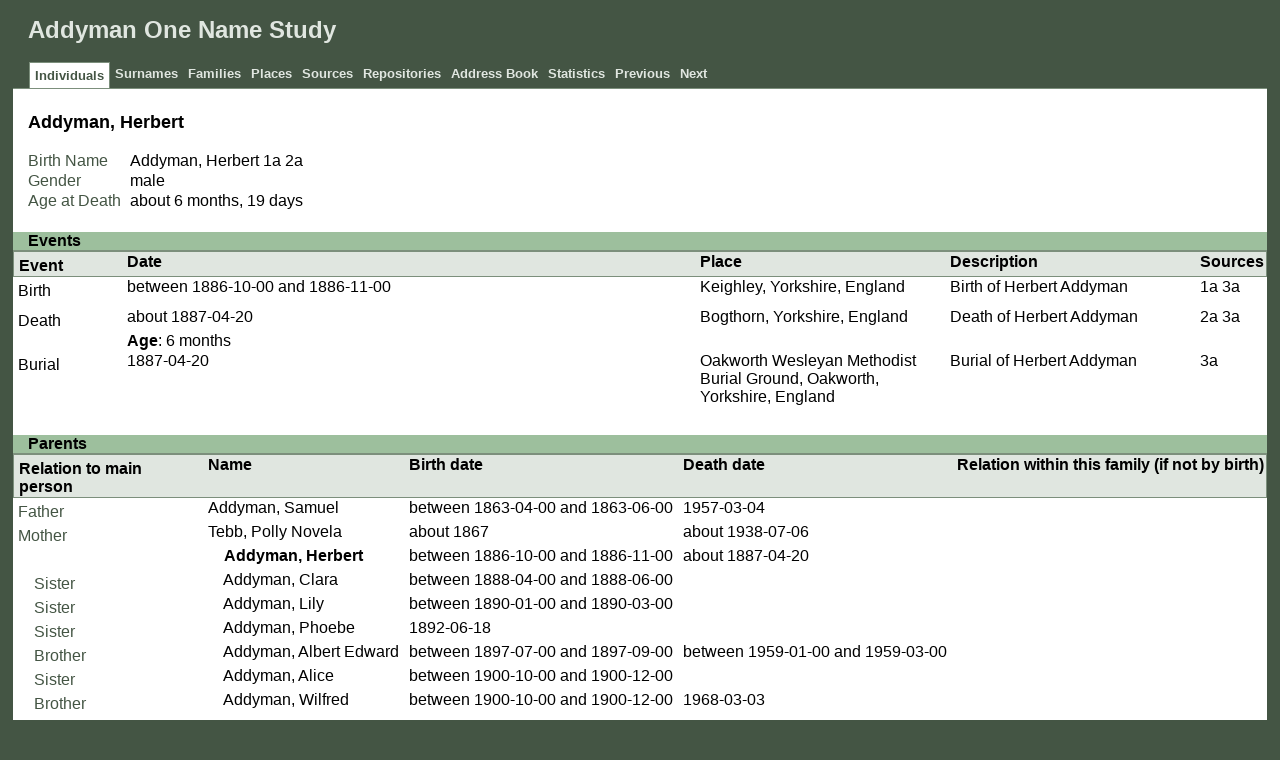

--- FILE ---
content_type: text/html
request_url: https://ons-addyman.homeip.net/ppl/a/6/bc9aa9827ef9715b3aabe6f26a.html
body_size: 3838
content:
<!DOCTYPE html>
<html xml:lang="en-GB" lang="en-GB" xmlns="http://www.w3.org/1999/xhtml">
<head lang="en-GB">
	<title>Addyman One Name Study - Addyman, Herbert</title>
	<meta charset="UTF-8" />
	<meta name ="viewport" content="width=device-width; height=device-height; initial-scale=1.0; minimum-scale=0.5; maximum-scale=10.0; user-scalable=yes" />
	<meta name ="apple-mobile-web-app-capable" content="yes" />
	<meta name="generator" content="Gramps 5.1.6 http://gramps-project.org/" />
	<meta name="author" content="" />
	<link href="../../../images/favicon2.ico" rel="shortcut icon" type="image/x-icon" />
	<link href="../../../css/narrative-print.css" media="print" rel="stylesheet" type="text/css" />
	<link href="../../../css/narrative-screen.css" media="screen" rel="stylesheet" type="text/css" />
	<script>function navFunction() { var x = document.getElementById("dropmenu"); if (x.className === "nav") { x.className += " responsive"; } else { x.className = "nav"; } }</script>
	<link href="../../../css/ancestortree.css" media="screen" rel="stylesheet" type="text/css" />
</head>
<body>
	<div id="outerwrapper">
		<div id="header">
			<a href="javascript:void(0);" class="navIcon" onclick="navFunction()">&#8801;</a>
			<h1 id="SiteTitle">Addyman One Name Study</h1>
		</div>
		<div class="wrappernav" id="nav" role="navigation">
			<div class="container">
				<ul class="nav" id="dropmenu">
					<li class = "CurrentSection"><a href="../../../individuals.html" title="Individuals">Individuals</a></li>
					<li><a href="../../../index.html" title="Surnames">Surnames</a></li>
					<li><a href="../../../families.html" title="Families">Families</a></li>
					<li><a href="../../../places.html" title="Places">Places</a></li>
					<li><a href="../../../sources.html" title="Sources">Sources</a></li>
					<li><a href="../../../repositories.html" title="Repositories">Repositories</a></li>
					<li><a href="../../../addressbook.html" title="Address Book">Address Book</a></li>
					<li><a href="../../../statistics.html" title="Statistics">Statistics</a></li>
					<li><a onclick="history.go(-1);">Previous</a></li>
					<li><a onclick="history.go(+1);">Next</a></li>
				</ul>
			</div>
		</div>
		<div class="content" id="IndividualDetail">
			<h3>Addyman, Herbert<sup><small></small></sup></h3>
			<div id="summaryarea">
				<table class="infolist">
					<tr>
						<td class="ColumnAttribute">Birth Name</td>
						<td class="ColumnValue">
						Addyman, Herbert <a href="#sref1a">1a</a> <a href="#sref2a">2a</a>
						</td>
					</tr>
					<tr>
						<td class="ColumnAttribute">Gender</td>
						<td class="ColumnValue">male</td>
					</tr>
					<tr>
						<td class="ColumnAttribute">Age at Death</td>
						<td class="ColumnValue">about 6 months, 19 days</td>
					</tr>
				</table>
			</div>
			<div class="subsection" id="events">
				<h4>Events</h4>
				<table class="infolist eventlist">
					<thead>
						<tr>
							<th class="ColumnEvent">Event</th>
							<th class="ColumnDate">Date</th>
							<th class="ColumnPlace">Place</th>
							<th class="ColumnDescription">Description</th>
							<th class="ColumnSources">Sources</th>
							</tr>
					</thead>
					<tbody>
						<tr>
							<td class="ColumnEvent">
							Birth
							</td>
							<td class="ColumnDate">between 1886-10-00 and 1886-11-00</td>
							<td class="ColumnPlace">
								<a href="../../../plc/0/0/b95e7f54bdb1c4b5921932a2c00.html" title="Keighley, Yorkshire, England">
								Keighley, Yorkshire, England
								</a>
							</td>
							<td class="ColumnDescription">
							Birth of Herbert Addyman
							</td>
							<td class="ColumnSources" rowspan="2">
							 <a href="#sref1a">1a</a> <a href="#sref3a">3a</a>
							</td>
							<tr>
								<td class="ColumnEvent">
								
								</td>
								<td class="ColumnNotes" colspan="3">
									<div>
									</div>
								</td>
							</tr>
						</tr>
						<tr>
							<td class="ColumnEvent">
							Death
							</td>
							<td class="ColumnDate">about 1887-04-20</td>
							<td class="ColumnPlace">
								<a href="../../../plc/a/8/c580963068a133b5321818a338a.html" title="Bogthorn, Yorkshire, England">
								Bogthorn, Yorkshire, England
								</a>
							</td>
							<td class="ColumnDescription">
							Death of Herbert Addyman
							</td>
							<td class="ColumnSources" rowspan="2">
							 <a href="#sref2a">2a</a> <a href="#sref3a">3a</a>
							</td>
							<tr>
								<td class="ColumnEvent">
								
								</td>
								<td class="ColumnNotes" colspan="3">
									<div>
										<p>
										<b>Age</b>: 6 months
										</p>
									</div>
								</td>
							</tr>
						</tr>
						<tr>
							<td class="ColumnEvent">
							Burial
							</td>
							<td class="ColumnDate">1887-04-20</td>
							<td class="ColumnPlace">
								<a href="../../../plc/4/8/c5802f7bd04240a8790843ccf84.html" title="Oakworth Wesleyan Methodist Burial Ground, Oakworth, Yorkshire, England">
								Oakworth Wesleyan Methodist Burial Ground, Oakworth, Yorkshire, England
								</a>
							</td>
							<td class="ColumnDescription">
							Burial of Herbert Addyman
							</td>
							<td class="ColumnSources" rowspan="2">
							 <a href="#sref3a">3a</a>
							</td>
							<tr>
								<td class="ColumnEvent">
								
								</td>
								<td class="ColumnNotes" colspan="3">
									<div>
									</div>
								</td>
							</tr>
						</tr>
					</tbody>
				</table>
			</div>
			<div class="subsection" id="parents">
				<h4>Parents</h4>
				<table class="infolist">
					<thead>
						<tr>
							<th class="ColumnAttribute">Relation to main person</th>
							<th class="ColumnValue">Name</th>
							<th class="ColumnValue">Birth date</th>
							<th class="ColumnValue">Death date</th>
							<th class="ColumnValue">Relation within this family (if not by birth)</th>
						</tr>
					</thead>
					<tbody>
						<tr>
							<td class="ColumnAttribute">Father</td>
							<td class="ColumnValue" /><a href="../../../ppl/d/a/b9b53c0688373c1343e3a4eadad.html">Addyman, Samuel</a><td class="ColumnDate" />between 1863-04-00 and 1863-06-00<td class="ColumnDate" />1957-03-04
						</tr>
						<tr>
							<td class="ColumnAttribute">Mother</td>
							<td class="ColumnValue" /><a href="../../../ppl/e/2/b9b68b885446bd2eefd8b8aff2e.html">Tebb, Polly Novela</a><td class="ColumnDate" />about 1867<td class="ColumnDate" />about 1938-07-06
						</tr>
						<tr>
							<td class="ColumnAttribute">&nbsp;&nbsp;&nbsp;&nbsp;</td>
							<td class="ColumnValue">&nbsp;&nbsp;&nbsp;&nbsp;<b>Addyman, Herbert</b></td>
							<td class="ColumnDate">between 1886-10-00 and 1886-11-00</td>
							<td class="ColumnDate">about 1887-04-20</td>
							<td class="ColumnValue"></td>
						</tr>
						<tr>
							<td class="ColumnAttribute">&nbsp;&nbsp;&nbsp;&nbsp;Sister</td>
							<td class="ColumnValue">&nbsp;&nbsp;&nbsp;&nbsp;<a href="../../../ppl/0/e/b9b68ef28c77bdf04a6cf0cc4e0.html">Addyman, Clara</a></td>
							<td class="ColumnDate">between 1888-04-00 and 1888-06-00</td>
							<td class="ColumnDate"></td>
							<td class="ColumnValue"></td>
						</tr>
						<tr>
							<td class="ColumnAttribute">&nbsp;&nbsp;&nbsp;&nbsp;Sister</td>
							<td class="ColumnValue">&nbsp;&nbsp;&nbsp;&nbsp;<a href="../../../ppl/d/5/b9b68f30d003d31c952b0b8445d.html">Addyman, Lily</a></td>
							<td class="ColumnDate">between 1890-01-00 and 1890-03-00</td>
							<td class="ColumnDate"></td>
							<td class="ColumnValue"></td>
						</tr>
						<tr>
							<td class="ColumnAttribute">&nbsp;&nbsp;&nbsp;&nbsp;Sister</td>
							<td class="ColumnValue">&nbsp;&nbsp;&nbsp;&nbsp;<a href="../../../ppl/4/3/b9b857b759c138da5c9c2b134.html">Addyman, Phoebe</a></td>
							<td class="ColumnDate">1892-06-18</td>
							<td class="ColumnDate"></td>
							<td class="ColumnValue"></td>
						</tr>
						<tr>
							<td class="ColumnAttribute">&nbsp;&nbsp;&nbsp;&nbsp;Brother</td>
							<td class="ColumnValue">&nbsp;&nbsp;&nbsp;&nbsp;<a href="../../../ppl/e/f/b9b85876a795bd4dede8b7f1afe.html">Addyman, Albert Edward</a></td>
							<td class="ColumnDate">between 1897-07-00 and 1897-09-00</td>
							<td class="ColumnDate">between 1959-01-00 and 1959-03-00</td>
							<td class="ColumnValue"></td>
						</tr>
						<tr>
							<td class="ColumnAttribute">&nbsp;&nbsp;&nbsp;&nbsp;Sister</td>
							<td class="ColumnValue">&nbsp;&nbsp;&nbsp;&nbsp;<a href="../../../ppl/9/1/b9b858e29a3273f3f638b260d19.html">Addyman, Alice</a></td>
							<td class="ColumnDate">between 1900-10-00 and 1900-12-00</td>
							<td class="ColumnDate"></td>
							<td class="ColumnValue"></td>
						</tr>
						<tr>
							<td class="ColumnAttribute">&nbsp;&nbsp;&nbsp;&nbsp;Brother</td>
							<td class="ColumnValue">&nbsp;&nbsp;&nbsp;&nbsp;<a href="../../../ppl/9/f/b9b8594b71a55027c706882f1f9.html">Addyman, Wilfred</a></td>
							<td class="ColumnDate">between 1900-10-00 and 1900-12-00</td>
							<td class="ColumnDate">1968-03-03</td>
							<td class="ColumnValue"></td>
						</tr>
					</tbody>
				</table>
			</div>
			<div class="subsection" id="pedigree">
				<h4>Pedigree</h4>
				<ol class="pedigreegen">
					<li>
						<a href="../../../ppl/d/a/b9b53c0688373c1343e3a4eadad.html">Addyman, Samuel</a>
						<ol>
							<li class="spouse">
								<a href="../../../ppl/e/2/b9b68b885446bd2eefd8b8aff2e.html">Tebb, Polly Novela</a>
								<ol>
									<li class="thisperson">
									Addyman, Herbert
									</li>
									<li>
										<a href="../../../ppl/0/e/b9b68ef28c77bdf04a6cf0cc4e0.html">Addyman, Clara</a>
									</li>
									<li>
										<a href="../../../ppl/d/5/b9b68f30d003d31c952b0b8445d.html">Addyman, Lily</a>
									</li>
									<li>
										<a href="../../../ppl/4/3/b9b857b759c138da5c9c2b134.html">Addyman, Phoebe</a>
									</li>
									<li>
										<a href="../../../ppl/e/f/b9b85876a795bd4dede8b7f1afe.html">Addyman, Albert Edward</a>
									</li>
									<li>
										<a href="../../../ppl/9/1/b9b858e29a3273f3f638b260d19.html">Addyman, Alice</a>
									</li>
									<li>
										<a href="../../../ppl/9/f/b9b8594b71a55027c706882f1f9.html">Addyman, Wilfred</a>
									</li>
								</ol>
							</li>
						</ol>
					</li>
				</ol>
			</div>
			<div class="subsection" id="tree">
				<h4>Ancestors</h4>
				<div id="treeContainer" style="width:2504px; height:750px; top: 0px">
					<div class="boxbg male AncCol0" style="top: 530px; left: 6px;">
						<a class="noThumb" href="../../../ppl/a/6/bc9aa9827ef9715b3aabe6f26a.html">
						Addyman, Herbert<br/>*between 1886-10-00 and 1886-11-00<br/>+about 1887-04-20
						</a>
					</div>
					<div class="shadow" style="top: 535px; left: 10px;"></div>
					<div class="bvline" style="top: 550px; left: 285px; width: 15px"></div>
					<div class="gvline" style="top: 555px; left: 285px; width: 20px"></div>
					<div class="boxbg male AncCol1" style="top: 455px; left: 316px;">
						<a class="noThumb" href="../../../ppl/d/a/b9b53c0688373c1343e3a4eadad.html">
						Addyman, Samuel<br/>*between 1863-04-00 and 1863-06-00<br/>+1957-03-04
						</a>
					</div>
					<div class="shadow" style="top: 460px; left: 320px;"></div>
					<div class="bvline" style="top: 475px; left: 300px; width: 15px;"></div>
				
					<div class="bhline" style="top: 475px; left: 300px; height: 76px;"></div>
				
					<div class="bvline" style="top: 475px; left: 595px; width: 15px"></div>
					<div class="gvline" style="top: 480px; left: 595px; width: 20px"></div>
					<div class="boxbg male AncCol2" style="top: 380px; left: 626px;">
						<a class="noThumb" href="../../../ppl/3/0/b9b2c5f785a79251541ff5c6b03.html">
						Addyman, Isaac<br/>*1828-06-30<br/>+about 1908-04-02
						</a>
					</div>
					<div class="shadow" style="top: 385px; left: 630px;"></div>
					<div class="bvline" style="top: 400px; left: 610px; width: 15px;"></div>
				
					<div class="bhline" style="top: 400px; left: 610px; height: 76px;"></div>
				
					<div class="bvline" style="top: 400px; left: 905px; width: 15px"></div>
					<div class="gvline" style="top: 405px; left: 905px; width: 20px"></div>
					<div class="boxbg male AncCol3" style="top: 305px; left: 936px;">
						<a class="noThumb" href="../../../ppl/6/a/b92097dd9796593d1c99e0bc5a6.html">
						Addyman, John<br/>*about 1804-06-03<br/>+about 1877-01-12
						</a>
					</div>
					<div class="shadow" style="top: 310px; left: 940px;"></div>
					<div class="bvline" style="top: 325px; left: 920px; width: 15px;"></div>
				
					<div class="bhline" style="top: 325px; left: 920px; height: 76px;"></div>
				
					<div class="bvline" style="top: 325px; left: 1215px; width: 15px"></div>
					<div class="gvline" style="top: 330px; left: 1215px; width: 20px"></div>
					<div class="boxbg male AncCol4" style="top: 230px; left: 1246px;">
						<a class="noThumb" href="../../../ppl/c/9/b8f88ab65bbfb0dfb53205b69c.html">
						Addyman, John<br/>*about 1780<br/>+1857-12-19
						</a>
					</div>
					<div class="shadow" style="top: 235px; left: 1250px;"></div>
					<div class="bvline" style="top: 250px; left: 1230px; width: 15px;"></div>
				
					<div class="bhline" style="top: 250px; left: 1230px; height: 76px;"></div>
				
					<div class="bvline" style="top: 250px; left: 1525px; width: 15px"></div>
					<div class="gvline" style="top: 255px; left: 1525px; width: 20px"></div>
					<div class="boxbg male AncCol5" style="top: 155px; left: 1556px;">
						<a class="noThumb" href="../../../ppl/d/b/b91a99b976119f2a4000f025fbd.html">
						Addyman, John<br/>*about 1742<br/>+1782-01-19
						</a>
					</div>
					<div class="shadow" style="top: 160px; left: 1560px;"></div>
					<div class="bvline" style="top: 175px; left: 1540px; width: 15px;"></div>
				
					<div class="bhline" style="top: 175px; left: 1540px; height: 76px;"></div>
				
					<div class="bvline" style="top: 175px; left: 1835px; width: 15px"></div>
					<div class="gvline" style="top: 180px; left: 1835px; width: 20px"></div>
					<div class="boxbg male AncCol6" style="top: 80px; left: 1866px;">
						<a class="noThumb" href="../../../ppl/f/e/b920bd9a1647fa87b13f2796cef.html">
						Addyman, James<br/>*about 1699-10-22<br/>+1783-08-00
						</a>
					</div>
					<div class="shadow" style="top: 85px; left: 1870px;"></div>
					<div class="bvline" style="top: 100px; left: 1850px; width: 15px;"></div>
				
					<div class="bhline" style="top: 100px; left: 1850px; height: 76px;"></div>
				
					<div class="bvline" style="top: 100px; left: 2145px; width: 15px"></div>
					<div class="gvline" style="top: 105px; left: 2145px; width: 20px"></div>
					<div class="boxbg male AncCol7" style="top: 5px; left: 2176px;">
						<a class="noThumb" href="../../../ppl/d/4/bb0475c50fe3c1f20dbfe55224d.html">
						Addyman, John<br/>*<br/>+about 1700-04-15
						</a>
					</div>
					<div class="shadow" style="top: 10px; left: 2180px;"></div>
					<div class="bvline" style="top: 25px; left: 2160px; width: 15px;"></div>
				
					<div class="bhline" style="top: 25px; left: 2160px; height: 76px;"></div>
				
					<div class="boxbg female AncCol7" style="top: 155px; left: 2176px;">
						<a class="noThumb" href="../../../ppl/9/9/bb046439c9a1ae929dd06ee6999.html">
						Hardcastle, Ann<br/>*<br/>+about 1701-07-22
						</a>
					</div>
					<div class="shadow" style="top: 160px; left: 2180px;"></div>
					<div class="bvline" style="top: 175px; left: 2160px; width: 15px;"></div>
				
					<div class="bhline" style="top: 100px; left: 2160px; height: 76px;"></div>
				
					<div class="boxbg female AncCol6" style="top: 230px; left: 1866px;">
						<a class="noThumb" href="../../../ppl/6/f/bb0421daec77efee2d6d6a079f6.html">
						Addyman, Ann<br/>*about 1704<br/>+1781-09-11
						</a>
					</div>
					<div class="shadow" style="top: 235px; left: 1870px;"></div>
					<div class="bvline" style="top: 250px; left: 1850px; width: 15px;"></div>
				
					<div class="bhline" style="top: 175px; left: 1850px; height: 76px;"></div>
				
					<div class="boxbg female AncCol5" style="top: 305px; left: 1556px;">
						<a class="noThumb" href="../../../ppl/9/3/b91a9a6d38e2d82a62ffa4bc239.html">
						Driver, Elizabeth<br/>*before 1771<br/>+...
						</a>
					</div>
					<div class="shadow" style="top: 310px; left: 1560px;"></div>
					<div class="bvline" style="top: 325px; left: 1540px; width: 15px;"></div>
				
					<div class="bhline" style="top: 250px; left: 1540px; height: 76px;"></div>
				
					<div class="boxbg female AncCol4" style="top: 380px; left: 1246px;">
						<a class="noThumb" href="../../../ppl/2/b/b917e27ce5360597ed262120db2.html">
						Grange, Catherine<br/>*about 1774<br/>+1820-07-21
						</a>
					</div>
					<div class="shadow" style="top: 385px; left: 1250px;"></div>
					<div class="bvline" style="top: 400px; left: 1230px; width: 15px;"></div>
				
					<div class="bhline" style="top: 325px; left: 1230px; height: 76px;"></div>
				
					<div class="boxbg female AncCol3" style="top: 455px; left: 936px;">
						<a class="noThumb" href="../../../ppl/5/4/b9b298c87d921e967970a985645.html">
						Varley, Susannah<br/>*about 1797<br/>+1859-06-04
						</a>
					</div>
					<div class="shadow" style="top: 460px; left: 940px;"></div>
					<div class="bvline" style="top: 475px; left: 920px; width: 15px;"></div>
				
					<div class="bhline" style="top: 400px; left: 920px; height: 76px;"></div>
				
					<div class="boxbg female AncCol2" style="top: 530px; left: 626px;">
						<a class="noThumb" href="../../../ppl/e/6/b9b50c4e110209055ec37614f6e.html">
						Cawood, Ann<br/>*about 1832<br/>+1867-09-09
						</a>
					</div>
					<div class="shadow" style="top: 535px; left: 630px;"></div>
					<div class="bvline" style="top: 550px; left: 610px; width: 15px;"></div>
				
					<div class="bhline" style="top: 475px; left: 610px; height: 76px;"></div>
				
					<div class="boxbg female AncCol1" style="top: 605px; left: 316px;">
						<a class="noThumb" href="../../../ppl/e/2/b9b68b885446bd2eefd8b8aff2e.html">
						Tebb, Polly Novela<br/>*about 1867<br/>+about 1938-07-06
						</a>
					</div>
					<div class="shadow" style="top: 610px; left: 320px;"></div>
					<div class="bvline" style="top: 625px; left: 300px; width: 15px;"></div>
				
					<div class="bhline" style="top: 550px; left: 300px; height: 76px;"></div>
				
				</div>
			</div>
			<div class="subsection" id="sourcerefs">
				<h4>Source References</h4>
				<ol>
					<li>
						<a href="../../../src/5/1/b8e1453893120fa517042ec2915.html" title="UK Government: UK GRO Births Index" name ="sref1">
						UK Government: UK GRO Births Index
						</a>
						<ol>
							<li id="sref1a">
								<ul>
									<li>
									Date: 1886
									</li>
									<li>
									Page: Birth Index: 1886, Q4 ADAMS, Walter - AINSWORTH, Charles
									</li>
								</ul>
							</li>
						</ol>
					</li>
					<li>
						<a href="../../../src/6/3/b8e1a51502064d576eeced1f336.html" title="UK Government: UK GRO Deaths Index" name ="sref2">
						UK Government: UK GRO Deaths Index
						</a>
						<ol>
							<li id="sref2a">
								<ul>
									<li>
									Date: 1887
									</li>
									<li>
									Page: Death Index: 1887, Q2 ADAMS, Sarah - ALCOCK, Mary Ann
									</li>
								</ul>
							</li>
						</ol>
					</li>
					<li>
						<a href="../../../src/6/1/c57af38eba46bce00a5744ec716.html" title="Various: West Yorkshire, Non-Conformist Records, 1646-1985" name ="sref3">
						Various: West Yorkshire, Non-Conformist Records, 1646-1985
						</a>
						<ol>
							<li id="sref3a">
								<ul>
									<li>
									Date: 1887-04-20
									</li>
									<li>
									Page: Burial of Herbert Addyman (1887-04-20)
									</li>
								</ul>
							</li>
						</ol>
					</li>
				</ol>
			</div>
		</div>
		<div class="fullclear"></div>
		<div id="footer">
			<div id="user_footer">
				<div class="grampsstylednote">
					<p>
					© 2010-2023 Tony Addyman (addyman@one-name.org)
					</p>
				</div>
			</div>
			<p id="createdate">
			Generated by <a href="http://gramps-project.org/">Gramps</a> 5.1.6<br />Last change was the 2015-11-02 10:16:54<br />Created for Entire Database
			</p>
			<p id="copyright">
			
			</p>
		</div>
	</div>
</body>
</html>
